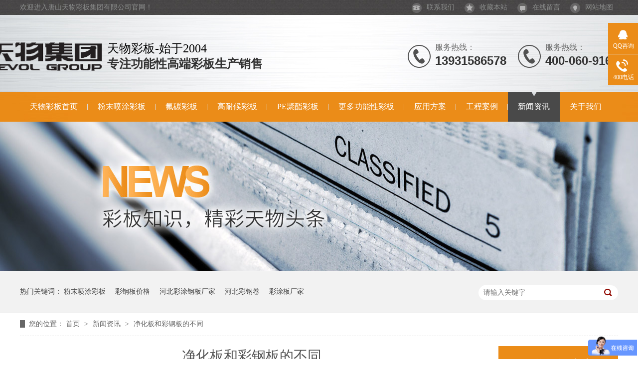

--- FILE ---
content_type: text/html
request_url: https://www.tstwcb.com/articles/jhbhcg.html
body_size: 20444
content:
<!DOCTYPE html><html lang="zh"><head data-base="/">
<meta http-equiv="Cache-Control" content="no-transform">
<meta http-equiv="Cache-Control" content="no-siteapp"> 
  <meta charset="UTF-8"> 
  <meta http-equiv="X-UA-Compatible" content="IE=edge"> 
  <meta name="renderer" content="webkit"> 
  <meta http-equiv="pragma" content="no-cache">
 <meta http-equiv="cache-control" content="no-cache,must-revalidate">
 <meta http-equiv="expires" content="Wed, 26 Feb 1997 08:21:57 GMT">
 <meta http-equiv="expires" content="0">
 <meta name="applicable-device" content="pc">
<title>山东滨州彩钢卷板批发多少钱一平米_天物彩板</title>
<meta name="keywords" content="山东滨州彩钢卷板批发多少钱一平米_天物彩板">
<meta name="description" content="天物彩板专注菜板行业16年——山东滨州彩钢卷板批发多少钱一平米请拨打网站上方电话咨询很多人不明白净化板是什么，净化板和彩钢板有什么区别。从外观上看，净化板和彩钢板没有区别。它们都是由彩涂板、不锈钢等原材料制成的复合板，中间有岩棉和其他填料。"><meta name="mobile-agent" content="format=html5;url=http://www.tstwcb.com/mobile/articles/jhbhcg.html"><meta name="mobile-agent" content="format=xhtml;url=http://www.tstwcb.com/mobile/articles/jhbhcg.html">
<link rel="alternate" media="only screen and (max-width:640px)" href="http://www.tstwcb.com/mobile/articles/jhbhcg.html">
<script src="/js/uaredirect.js" type="text/javascript"></script>
<script type="text/javascript">uaredirect("http://www.tstwcb.com/mobile/articles/jhbhcg.html");</script>
<link rel="canonical" href="http://www.tstwcb.com/articles/jhbhcg.html"> 
  <link href="/css/reset.css" rel="stylesheet"> 
  <script src="/js/nsw.pc.min.js"></script> 
  <link href="/5cac58fee4b0094ac9223dd6.css" rel="stylesheet">
 </head> 
 <body class="body-color"> 
  <div> 
 <div class="topWrap"> 
  <div class="header"> 
   <div class="t_sz"> 
    <span><a href="/helps/lxfs.html"><img src="/images/t_ico1.png">联系我们</a><a href="javascript:addBookmark(this);" rel="sidebar" title="收藏本站"><img src="/images/t_ico2.png">收藏本站</a><a href="/Tools/leaveword.html"><img src="/images/t_ico3.png">在线留言</a><a href="/sitemap.html" target="_blank"><img src="/images/t_ico4.png">网站地图</a></span>欢迎进入唐山天物彩板集团有限公司官网！ 
   </div> 
   <div class="t_top"> 
    <h1 class="logo"><a href="/" title=""><img alt="彩板厂家_彩涂板价格_彩涂卷厂家_彩涂板价格_天物集团" src="/resource/images/d18024cf8f2a42458e5235aaacb72c4d_2.png" style="height:113px;margin-left: -42px" title="彩板厂家_彩涂板价格_彩涂卷厂家_彩涂板价格_天物集团"></a></h1> 
    <div class="t_wz">
      天物彩板-始于2004 
     <span>专注功能性高端彩板生产销售</span> 
    </div> 
    <div class="t_tel">
      服务热线： 
     <span>400-060-9166</span> 
    </div> 
    <div class="t_tel">
      服务热线： 
     <span>13931586578</span> 
    </div> 
   </div> 
   <div class="nav menu"> 
    <ul> 
      
      <li> <a href="/" title="天物彩板首页"> 天物彩板首页 </a> </li> 
      
      <li> <a href="/fenmo/" title="粉末喷涂彩板"> 粉末喷涂彩板 </a> </li> 
      
      <li> <a href="/products/ftcb.html" title="氟碳彩板"> 氟碳彩板 </a> </li> 
      
      <li> <a href="/products/gnhcb.html" title="高耐候彩板"> 高耐候彩板 </a> </li> 
      
      <li> <a href="/products/pejzcb.html" title="PE聚酯彩板"> PE聚酯彩板 </a> </li> 
      
      <li> <a href="/product_gdtzcb.html" title="更多功能性彩板"> 更多功能性彩板 </a> </li> 
      
      <li> <a href="/project_index.html" title="应用方案"> 应用方案 </a> </li> 
      
      <li> <a href="/article_yyal.html" title="工程案例"> 工程案例 </a> </li> 
      
      <li> <a href="/article_xwzx.html" title="新闻资讯"> 新闻资讯 </a> </li> 
      
      <li> <a href="/helps/gsjs.html" title="关于我们"> 关于我们 </a> </li> 
      
    </ul> 
   </div> 
  </div> 
   
 </div> 
</div> 
 
 
  <div> 
 <div class="ty-banner-1"> 
   
   <a href="/article_xwzx.html" title="彩板厂家"> <img alt="彩板厂家" src="/resource/images/dfddb20e59f14ff786903694381399f5_26.jpg" title="彩板厂家"> </a> 
    
   
   
   
 </div> 
</div> 
  <div class="p1-search-1 b"> 
 <div class="blk-main"> 
  <div class="blk-md blk"> 
   <div class="p1-search-1-inp fr"> 
    <input class="p1-search-1-inp1" id="key" placeholder="请输入关键字" type="text"> 
    <input class="p1-search-1-inp2" onclick="searchInfo();" type="button"> 
   </div> 
   <p> 热门关键词： 
     
     <a href="/products/fmptcb.html" onclick="searchLink(this);" title="粉末喷涂彩板">粉末喷涂彩板</a> 
     
     
     <a href="http://www.tstwcb.com" onclick="searchLink(this);" target="_blank" title="彩钢板价格">彩钢板价格</a> 
     
     
     <a href="/helps/gsjs.html" onclick="searchLink(this);" title="河北彩涂钢板厂家">河北彩涂钢板厂家</a> 
     
     
     <a href="/product_index.html" onclick="searchLink(this);" title="河北彩钢卷">河北彩钢卷</a> 
     
     
     <a href="/helps/gsjs.html" onclick="searchLink(this);" title="彩涂板厂家">彩涂板厂家</a> 
     </p> 
  </div> 
 </div> 
  
 <!-- CSS --> 
  
</div> 
  <div class="blk-main"> 
   <div class="blk plc"> 
 <div class="p12-curmbs-1" navcrumbs=""> 
  <b> 您的位置： </b> 
  <a href="/"> 首页 </a> 
  <span> &gt; </span> 
   
   <i class=""> <a href="/article_xwzx.html"> 新闻资讯 </a> <span> &gt; </span> </i> 
   
   <i class=""> <a href="/articles/jhbhcg.html"> 净化板和彩钢板的不同 </a>  </i> 
   
 </div> 
 <!-- css --> 
  
  
</div> 
   <div class="clear"></div> 
   <div class="blk-sm fl"> 
    <div class="p15-infocontent-1 blk"> 
 <h1 class="p15-infocontent-1-tit">  净化板和彩钢板的不同 </h1> 
 <div class="p15-infocontent-1-bool"> 
  <i><a href="/article_xwzx.html" title="返回列表">  返回列表 </a></i> 
  <span>  来源：  
       
    </span> 
  <span>  发布日期：   2020.03.10 </span> 
 </div> 
 <div class="p15-infocontent-1-con endit-content"><h2>
</h2>
<h2 style="text-align:center;white-space:normal;">
	净化板和彩钢板有什么区别
</h2>
<p>
    <br>
</p>
<p style="text-align:center;white-space:normal;">
    <strong><span style="color:#FF0000;">天物彩板专注彩板行业16年——</span></strong><strong><span style="color:#FF0000;">山东滨州彩钢卷板批发多少钱一平米请拨打网站上方电话咨询</span></strong>
</p>
<p style="white-space:normal;">
    很多人不明白净化板是什么，净化板和彩钢板有什么区别。从外观上看，净化板和彩钢板没有区别。它们都是由彩涂板、不锈钢等原材料制成的复合板，中间有岩棉和其他填料。
</p>
<p style="text-align:center;white-space:normal;">
    <img alt="山东滨州彩钢卷板批发多少钱一平米" class="img-show-size" id="thumbnail" ng-show="images[0].url" nsw-src="/resource/images/c2d9edbadab34e5cbd3f7df3cbc113e9_3.jpg" src="http://g1.cms.51yxwz.com/20190327163100002026/resource/images/c2d9edbadab34e5cbd3f7df3cbc113e9_3.jpg?v=20200310T083941413Z" title="山东滨州彩钢卷板批发多少钱一平米">
</p>
<p style="white-space:normal;">
    <a class="attach inline_attach" href="http://www.tstwcb.com/products/zqjcb.html" target="_blank" title="自清洁彩板">自清洁彩板</a>不同的是，净化板的质量优于岩棉彩钢板。应用于对室内环境有严格要求的电子、制药、食品、生物、航空航天、仪器制造、科研等净化工程领域。<a class="attach inline_attach" href="http://www.tstwcb.com/products/zqjcb.html" style="white-space:normal;" target="_blank" title="自清洁彩板">自清洁彩板</a>生活集装箱移动间及包装箱墙板为净化板，墙板外表面为镀锌压纹板。<br> 清洁彩钢板搬运： <br> 1） 停止单次搬运，注意护角。2） 两名工人一起将木板抬起来，双手尽量分开，将木板的长边抬起来，并直立搬运，避免木板过度弯曲。3） <a class="attach inline_attach" href="http://www.tstwcb.com/products/zqjcb.html" style="white-space:normal;" target="_blank" title="自清洁彩板">自清洁彩板</a>建议一次叠两片。 <br> 纯化彩钢板存放： <br> 1） 保证底部平整，未支撑高度≤800mm，存放高度≤250mm。2） 不允许零散、竖立放置，应按标准、分类堆放整齐。3） 存放处应干燥，无漏水、渗水现象，保证板材的优越性。<br> 以上是为您介绍的净化板信息，希望对您有所帮助。如有任何疑问和需要，请与我们联系，以信誉求客户，以质量创市场，以服务求发展。
</p>
<p style="white-space:normal;">
    What's the difference between the purification plate and the color steel plate? Many people don't understand what the purification plate is and what's the difference between the purification plate and the color steel plate. From the appearance, there
    is no difference between the purification plate and the color steel plate. They are all composite plates made of color coated plate, stainless steel and other raw materials, with rock wool and other fillers in the middle.
</p>
<span style="white-space:normal;">To say the difference, the quality of purification plate is better than that of rock wool color steel plate. It is used in the fields of purification engineering, such as electronics, pharmacy, food, biology, aerospace, instrument manufacturing and scientific research, which have strict requirements for indoor environment. The wall board of the living container mobile room and packing box is the purification board, and the outer surface of the wall board is the galvanized embossed board.</span><br style="white-space:normal;">
<span style="white-space:normal;">Clean color steel plate handling:</span><br style="white-space:normal;">
<span style="white-space:normal;">1) Stop single handling and pay attention to corner protection. 2) The two workers lift the board together, separate their hands as far as possible, lift the long side of the board, and carry it upright to avoid excessive bending of the board. 3) It is recommended to stack two pieces at a time.</span><br style="white-space:normal;">
<span style="white-space:normal;">Storage of purified color steel plate:</span><br style="white-space:normal;">
<span style="white-space:normal;">1) Ensure that the bottom is flat, the height of unstacked is ≤ 800mm, and the storage height is ≤ 2500mm. 2) It is not allowed to be placed in a scattered and upright position, but shall be stacked orderly according to the standards and types. 3) The storage place shall be dry without water leakage and seepage to ensure the superiority of the plate.</span><br style="white-space:normal;">
<span style="white-space:normal;">The above is the information about the purification board explained for you, and I hope it will help you. If you have any questions and need, please contact us to seek customers with credibility, create market with quality and develop with service.</span>
<p>
    <br>
</p></div> 
 <div class="clear"></div> 
  
</div> 
    <div class="p14-info-3 blk"> 
 <div class="p14-info-3-tit">
   【相关推荐】 
 </div> 
 <div class="p14-info-3-list"> 
  <ul> 
    
    <li><a href="/" target="_blank"><span> 了解详情 &gt; </span>  </a></li> 
    
  </ul> 
 </div> 
  
</div> 
    <div class="p14-pagination-1 blk"> 
 <dl> 
  <dd> 
   <b><em><a href="/articles/zcsngq.html" title="长春市南关区小区封闭借助hdp彩钢卷">  查看详情 + </a></em></b> 
   <span>  上一条 </span> 
   <a href="/articles/zcsngq.html" title="长春市南关区小区封闭借助hdp彩钢卷">  长春市南关区小区封闭借助hdp彩钢卷  </a> 
  </dd> 
  <dt></dt> 
  <dd> 
   <b><em><a href="/articles/zcgbjx.html" title="在彩钢板进行冷轧制过程中有哪些问题需要注意">  查看详情 + </a></em></b> 
   <span>  下一条 </span> 
   <a href="/articles/zcgbjx.html" title="在彩钢板进行冷轧制过程中有哪些问题需要注意">  在彩钢板进行冷轧制过程中有哪些问题需要注意  </a> 
  </dd> 
 </dl> 
 <div class="p14-pagination-1-href"> 
  <span><a href="/article_xwzx.html" title="返回列表">  返回列表 </a></span> 
 </div> 
 <div class="p14-pagination-1-key"> 
  <p>  本文标签：  
    
     
     <span><a href="/search.php?key=山东滨州彩钢卷板批发多少钱一平米_天物彩板" title="山东滨州彩钢卷板批发多少钱一平米_天物彩板">  山东滨州彩钢卷板批发多少钱一平米_天物彩板  </a></span> 
     
    </p> 
 </div> 
 <div class="clear"> 
 </div> 
  
</div> 
   </div> 
   <div class="blk-xs fr"> 
    <div class="p14-left-nav-1 blk"> 
 <div class="p14-left-nav-1-tit"> 
  <h3> 天物资讯中心 </h3> 
 </div> 
 <div class="p14-left-nav-1-nav" navvicefocus1=""> 
   
   <div class="p14-left-nav-1-nav-one"> 
    <h3><a href="/article_yyal.html" title="工程案例"> 工程案例 </a></h3> 
    <dl style="display:none;"> 
     <!-- 2级 --> 
      
      <dt> 
       <a href="/article_spjgxy.html" title="食品加工行业"> 食品加工行业 </a> 
      </dt> 
       
      
      <dt> 
       <a href="/article_jrxy.html" title="金融行业"> 金融行业 </a> 
      </dt> 
       
      
      <dt> 
       <a href="/article_dlxy.html" title="电力行业"> 电力行业 </a> 
      </dt> 
       
      
      <dt> 
       <a href="/article_mhgxy.html" title="煤化工行业"> 煤化工行业 </a> 
      </dt> 
       
      
      <dt> 
       <a href="/article_ncpxy.html" title="建筑行业"> 建筑行业 </a> 
      </dt> 
       
      
      <dt> 
       <a href="/article_gtxy.html" title="钢铁行业"> 钢铁行业 </a> 
      </dt> 
       
      
    </dl> 
   </div> 
   
   <div class="p14-left-nav-1-nav-one"> 
    <h3><a href="/article_xwzx.html" title="新闻资讯"> 新闻资讯 </a></h3> 
    <dl style="display:none;"> 
     <!-- 2级 --> 
      
      <dt> 
       <a href="/article_gsdt.html" title="公司动态"> 公司动态 </a> 
      </dt> 
       
      
      <dt> 
       <a href="/article_cpbk.html" title="产品百科"> 产品百科 </a> 
      </dt> 
       
      
    </dl> 
   </div> 
   
 </div> 
 <div class="clear"></div> 
  
  
</div> 
    <div class="contact-z1 blk"> 
 <p> 咨询热线 </p> 
 <span> 400-060-9166 </span> 
  
</div> 
   </div> 
   <div class="clear"></div> 
  </div> 
  <div> 
 <div class="footWrap"> 
  <div class="footer"> 
   <div class="ft_nav"> 
    <ul> 
      
      <li> <a href="/" title="天物彩板首页">天物彩板首页</a> </li> 
      
      <li> <a href="/products/fmptcb.html" title="粉末喷涂彩板">粉末喷涂彩板</a> </li> 
      
      <li> <a href="/products/ftcb.html" title="氟碳彩板">氟碳彩板</a> </li> 
      
      <li> <a href="/products/gnhcb.html" title="高耐候彩板">高耐候彩板</a> </li> 
      
      <li> <a href="/products/pejzcb.html" title="PE聚酯彩板">PE聚酯彩板</a> </li> 
      
      <li> <a href="/product_gdtzcb.html" title="更多功能性彩板">更多功能性彩板</a> </li> 
      
      <li> <a href="/project_index.html" title="应用方案">应用方案</a> </li> 
      
      <li> <a href="/article_yyal.html" title="工程案例">工程案例</a> </li> 
      
      <li> <a href="/article_xwzx.html" title="新闻资讯">新闻资讯</a> </li> 
      
      <li> <a href="/helps/gsjs.html" title="关于我们">关于我们</a> </li> 
      
    </ul> 
   </div> 
   <div class="ft_fr"> 
    <div class="ft_lx"> 
     <h4>联系我们</h4> 
     <ul> 
      <li>电话<span><em>13931586578</em>0315-6710136/6711585/6711685/6710130</span></li> 
      <li>邮箱<span>554963417@qq.com</span></li> 
      <li>传真<span>0315-6710361/6710362</span></li> 
      <li>地址<span>河北唐山高新技术开发区</span></li> 
     </ul> 
    </div> 
    <div class="ft_w">
      唐山天物彩板集团有限公司 
     <span>版权所有</span> 
     <br>备案号：<a href="https://beian.miit.gov.cn/#/Integrated/index" rel="nofollow" target="_blank">冀ICP备13006368号-3</a> 
     <br> 
     <a href="http://www.nsw88.com" target="_blank">技术支持：牛商网（股票代码：830770）</a> 
     <br>百度统计 
     <em>网址：www.tstwcb.com</em> 
    </div> 
    <div class="erwm"> 
     <p><img src="/resource/images/7a1c82465fde4132aa0fe71bf72e9a22_4.jpg"><span>手机网站</span></p> 
     <p><img src="/resource/images/7a1c82465fde4132aa0fe71bf72e9a22_2.jpg"><span>微信二维码</span></p> 
    </div> 
   </div> 
  </div> 
  <div class="clear"></div> 
 </div> 
  
</div> 
  <div class="client-2"> 
 <ul id="client-2"> 
  <li class="my-kefu-qq"> 
   <div class="my-kefu-main"> 
    <div class="my-kefu-left"> 
     <a class="online-contact-btn" href="http://wpa.qq.com/msgrd?v=3&amp;uin=2052905699&amp;site=qq&amp;menu=yes" qq="" target="_blank"> <i></i> <p> QQ咨询 </p> </a> 
    </div> 
    <div class="my-kefu-right"></div> 
   </div> </li> 
  <li class="my-kefu-tel"> 
   <div class="my-kefu-tel-main"> 
    <div class="my-kefu-left"> 
     <i></i> 
     <p> 400电话 </p> 
    </div> 
    <div class="my-kefu-tel-right" phone400="">400-060-9166</div> 
   </div> </li> 
  <!--<li class="my-kefu-liuyan">--> 
  <!--    <div class="my-kefu-main">--> 
  <!--        <div class="my-kefu-left">--> 
  <!--            <a href="/Tools/leaveword.html" title="在线留言"> <i></i>--> 
  <!--                <p> 在线留言 </p>--> 
  <!--            </a>--> 
  <!--        </div>--> 
  <!--        <div class="my-kefu-right"></div>--> 
  <!--    </div>--> 
  <!--</li>--> 
  <!--<li class="my-kefu-weixin" th:if="${not #lists.isEmpty(enterprise.qrcode) and #lists.size(enterprise.qrcode)>0}">--> 
  <!--    <div class="my-kefu-main">--> 
  <!--        <div class="my-kefu-left">--> 
  <!--            <i></i>--> 
  <!--            <p> 微信扫一扫 </p>--> 
  <!--        </div>--> 
  <!--        <div class="my-kefu-right">--> 
  <!--        </div>--> 
  <!--        <div class="my-kefu-weixin-pic">--> 
  <!--            <img src="/images/weixin.gif" th:src="/${enterprise.qrcode[0].url}">--> 
  <!--        </div>--> 
  <!--    </div>--> 
  <!--</li>--> 
  <!--<li class="my-kefu-weibo" th:if="${not #strings.isEmpty(enterprise.xlweibo)}">--> 
  <!--    <div class="my-kefu-main">--> 
  <!--        <div class="my-kefu-left">--> 
  <!--            <a th:href="/${enterprise?enterprise.xlweibo:''}" target="_blank" href="javascript:;"> <i></i>--> 
  <!--                <p> 关注微博 </p>--> 
  <!--            </a>--> 
  <!--        </div>--> 
  <!--        <div class="my-kefu-right">--> 
  <!--        </div>--> 
  <!--    </div>--> 
  <!--</li>--> 
  <li class="my-kefu-ftop"> 
   <div class="my-kefu-main"> 
    <div class="my-kefu-left"> 
     <a href="javascript:;"> <i></i> <p> 返回顶部 </p> </a> 
    </div> 
    <div class="my-kefu-right"> 
    </div> 
   </div> </li> 
 </ul> 
  
  
</div> 
  <script src="/js/public.js"></script> 
  <script src="/5cac58fee4b0094ac9223dd6.js" type="text/javascript"></script>
  <script>
var _hmt = _hmt || [];
(function() {
  var hm = document.createElement("script");
  hm.src="https://hm.baidu.com/hm.js?64e4b39bea68ad91bd5ee9e68b46d1fd";
  var s = document.getElementsByTagName("script")[0]; 
  s.parentNode.insertBefore(hm, s);
})();
</script>
 
<script>  var sysBasePath = null ;var projPageData = {};</script><script>(function(){var bp = document.createElement('script');
var curProtocol = window.location.protocol.split(':')[0];
if (curProtocol === 'https')
{ bp.src='https://zz.bdstatic.com/linksubmit/push.js'; }
else
{ bp.src='http://push.zhanzhang.baidu.com/push.js'; }
var s = document.getElementsByTagName("script")[0];
s.parentNode.insertBefore(bp, s);
})();</script><script src="/js/ab77b6ea7f3fbf79.js" type="text/javascript"></script>
<script type="application/ld+json">
{"@content":"https://ziyuan.baidu.com/contexts/cambrian.jsonld","@id":"http://www.tstwcb.com/articles/jhbhcg.html","appid":"","title":"山东滨州彩钢卷板批发多少钱一平米_天物彩板","images":[],"description":"","pubDate":"2020-03-10T16:29:00","upDate":"2021-11-17T10:35:19","lrDate":"2020-03-10T16:40"}
</script></body></html>